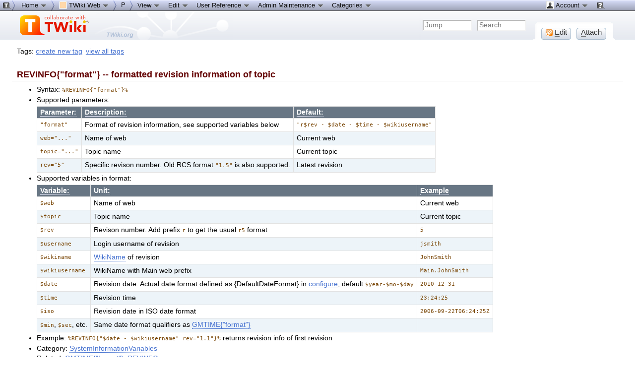

--- FILE ---
content_type: text/html; charset=
request_url: http://twiki.brokersys.com/cgi-bin/view/TWiki/VarREVINFO2
body_size: 7255
content:
<!DOCTYPE html PUBLIC "-//W3C//DTD XHTML 1.0 Transitional//EN" "http://www.w3.org/TR/xhtml1/DTD/xhtml1-transitional.dtd"><html xmlns="http://www.w3.org/1999/xhtml" xml:lang="en-US" lang="en-US">
<head>
<script type="text/javascript" src="/cgi-pub/TWiki/JQueryPlugin/jquery.js"></script>
<script type="text/javascript" src="/cgi-pub/TWiki/JQueryPlugin/jquery-migrate.js"></script>
<link rel="stylesheet" href="/cgi-pub/TWiki/JQueryPlugin/jquery-all.css" type="text/css" media="all" />
<script type="text/javascript" src="/cgi-pub/TWiki/JQueryPlugin/jquery-all.js"></script>
<title> VarREVINFO2 &lt; TWiki &lt; TWiki</title>
<meta http-equiv="Content-Type" content="text/html; charset=iso-8859-1" />
<link rel="icon" href="/cgi-pub/TWiki/WebPreferences/favicon.ico" type="image/x-icon" />
<link rel="shortcut icon" href="/cgi-pub/TWiki/WebPreferences/favicon.ico" type="image/x-icon" />
<link rel="alternate" href="http://twiki.brokersys.com/cgi-bin/edit/TWiki/VarREVINFO2?t=1768612763" type="application/x-wiki" title="Edit VarREVINFO2" />
<link rel="edit" href="http://twiki.brokersys.com/cgi-bin/edit/TWiki/VarREVINFO2?t=1768612763" title="Edit VarREVINFO2" />
<meta name="SCRIPTURLPATH" content="/cgi-bin" />
<meta name="SCRIPTSUFFIX" content="" />
<meta name="TEXT_JUMP" content="Jump" />
<meta name="TEXT_SEARCH" content="Search" />
<meta name="TEXT_NUM_TOPICS" content="Number of topics:" />
<meta name="TEXT_MODIFY_SEARCH" content="Modify search" />
<link rel="alternate" type="application/rss+xml" title="RSS Feed" href="/cgi-bin/view/TWiki/WebRss" />
<base href="http://twiki.brokersys.com/cgi-bin/view/TWiki/VarREVINFO2"></base>
<!--BEHAVIOURCONTRIB--><script type="text/javascript" src="/cgi-pub/TWiki/BehaviourContrib/behaviour.compressed.js"></script>
<script type="text/javascript" src="/cgi-pub/TWiki/TWikiJavascripts/twikilib.js"></script>
<script type="text/javascript" src="/cgi-pub/TWiki/TWikiJavascripts/twikiWindow.js"></script>
<script type="text/javascript" src="/cgi-pub/TWiki/TWikiJavascripts/twikiEvent.js"></script>
<script type="text/javascript" src="/cgi-pub/TWiki/TWikiJavascripts/twikiHTML.js"></script>
<script type="text/javascript" src="/cgi-pub/TWiki/TWikiJavascripts/twikiCSS.js"></script>
<script type="text/javascript" src="/cgi-pub/TWiki/TWikiJavascripts/twikiForm.js"></script>
<script type="text/javascript" src="/cgi-pub/TWiki/PatternSkin/pattern.js"></script><style type="text/css" media="all">
@import url('/cgi-pub/TWiki/TWikiTemplates/base.css');
</style>
<style type="text/css" media="all">

#twTopBar
{
  z-index: 1;  /*** Critical value for Moz/Opera Background Column colors fudge to work ***/
  position: absolute;
  top: 0px;
  width: 100%;
  height: 80px; /* top bar height; make room for header columns */
  background: #e4e9f0;
}
#twTopBar img,
#twTopBar a,
#twTopBar a:hover {
  background-color: transparent;
}

#twTopBarButtons {
  width: 165px;
  height: 35px;
  background-color: transparent;
  background-image: url(/cgi-pub/TWiki/TopMenuSkin/action-button-area.gif);
  background-repeat: no-repeat;
}
#twTopBarButtons ul {
  padding: 0px;
  margin: 0 0 0 10px;
  list-style: none;
}
#twTopBarButtons ul li {
  margin: 11px 5px 0 6px;
  float: left;
  font: 15px Tahoma, Arial;
  width: 60px;
  height: 24px;
  text-align: center;
  white-space: nowrap;
  background-image: url(/cgi-pub/TWiki/TopMenuSkin/button-round-disabled.gif);
  color: #888888;
}
#twTopBarButtons ul li a {
  display: block;
  margin: 0;
  width: 60px;
  height: 24px;
  text-decoration: none;
  background-image: url(/cgi-pub/TWiki/TopMenuSkin/button-round-normal.gif);
  color: #333333;
}
#twTopBarButtons ul li a:hover {
  background-color: transparent;
  background-image: url(/cgi-pub/TWiki/TopMenuSkin/button-round-hover.gif);
}

#patternTopBar,
#patternClearHeaderCenter,
#patternClearHeaderLeft,
#patternClearHeaderRight,
#patternTopBarContentsOuter {
  height: 80px; /* top bar height; make room for header columns */
  overflow: hidden;
}
#patternOuter {
  background: #fff;
}


</style>
<style type="text/css" media="all">
@import url('/cgi-pub/TWiki/PatternSkin/layout.css');
@import url('/cgi-pub/TWiki/PatternSkin/style.css');
@import url('/cgi-pub/TWiki/PatternSkin/colors.css');
</style>
<style type="text/css" media="all">
	/* Styles that are set using variables */
	.patternBookView .twikiTopRow,
	.patternWebIndicator a img,
	.patternWebIndicator a:hover img {
		background-color:#FFD8AA;
	}
	#patternTopBarContents { background-image:url(/cgi-pub/TWiki/WebPreferences/Dakar.gif); background-repeat:no-repeat;}
	
	.patternBookView {
		border-color:#FFD8AA;
	}
	.patternPreviewPage #patternMain {
		/* uncomment to set the preview image */
		/*background-image:url("/cgi-pub/TWiki/PreviewBackground/preview2bg.gif");*/
	}
	
</style><style type="text/css" media="all">



</style>
<style type="text/css" media="all">
	@import url("/cgi-pub/TWiki/PatternSkin/print.css");
</style>
<!--[if IE]><style type="text/css" media="screen">
pre {
	overflow-x:auto;
	padding-bottom:expression(this.scrollWidth > this.offsetWidth ? 16 : 0);
}
</style>
<![endif]-->
<!--[if lte IE 6]> 
<style type="text/css">
#patternLeftBar {
	position:relative; /* IE 5.5 needs this or the contents won't show outside the parent container on print. IE 6.0 needs it only during printable copy! */
}
</style><![endif]-->
<script type="text/javascript" src="/cgi-pub/TWiki/TWikiJavascripts/twikiStyles.js"></script>
<!--GENERATED_HEADERS--><!-- TOPMENUSKIN_CSS --> <style type="text/css" media="all">
.twTopMenuTab
{
  height: 22px;
  width: auto;
  color: #111111;
  background-image: url(/cgi-pub/TWiki/TopMenuSkin/menu-gray-bg.png);
  background-repeat: repeat-x;
  overflow: hidden;
  white-space: nowrap;
}
.twTopMenuTab ul
{
  height: 22px;
  margin: 0;
  padding: 0;
  list-style: none;
}
.twTopMenuTab ul li
{
  float: left;
  font: 13px Tahoma, Arial;
  vertical-align: middle;
  width: auto;
  white-space: nowrap;
}
.twTopMenuTab ul li a
{
  display: block;
  padding: 2px 8px 3px 8px;
  text-decoration: none;
  color: #111111;
}
.twTopMenuTab ul li a:hover
{
  background-image: url(/cgi-pub/TWiki/TopMenuSkin/menu-reverse-bg.png);
  color: #111111;
  text-decoration: none;
}
.twTopMenuTab ul li ul
{
  margin: 0;
  padding: 0;
  position: absolute;
  visibility: hidden;
  border-top: 1px solid white;
  color: #111111;
  z-index: 9000;
}
.twTopMenuTab ul li ul li
{
  float: none;
  display: inline;
}
.twTopMenuTab ul li ul li a
{
  width: auto;
  background-color: #F7F8F8;
  background-image: url(/cgi-pub/TWiki/TopMenuSkin/menu-pulldown-bg.png);
  background-repeat: repeat-y;
  padding: 3px 8px;
}
.twTopMenuTab ul li ul li a:hover
{
  background-color: #AFB3C5;
  background-repeat: repeat;
}
</style>
<!-- TAGMEPLUGIN --> 
<style type="text/css" media="all">
@import url("/cgi-pub/TWiki/TagMePlugin/tagme.css");
</style>
</head>
<body class="patternViewPage">
<a name="PageTop"></a>
<div id="patternScreen">
<div id="patternPageShadow">
<div id="patternPage">
<div id="patternWrapper"><div id="patternOuter">
<div id="patternFloatWrap">
<div id="patternMain"><div id="patternClearHeaderCenter"></div>
<div id="patternMainContents"><div class="twikiContentHeader"><div class="tagmetags hideInPrint"> Tags: <form name="tagmeshow" style="display:inline" action="http://twiki.brokersys.com/cgi-bin/viewauth/TWiki/VarREVINFO2" method="post"><input type="hidden" name="crypttoken" value="6e554bb3af20deca4b98ce6a7b67c3eb" /> <span class="tagMeControl"><a rel="nofollow" href="http://twiki.brokersys.com/cgi-bin/viewauth/TWiki/TagMeCreateNewTag?from=TWiki.VarREVINFO2">create new tag</a></span></form> <a class="twikiLink" href="/cgi-bin/view/TWiki/TagMeViewAllTags">view all tags</a> </div></div><div class="patternContent"><div class="patternTopic"> <a name="VarREVINFO2"></a>
<h3><a name="REVINFO{&quot;format&quot;} -- formatted r"></a> REVINFO{"format"} -- formatted revision information of topic </h3> <ul>
<li> Syntax: <code>%REVINFO{"format"}%</code>
</li> <li> Supported parameters:          <table border="1" cellpadding="0" cellspacing="0" class="twikiTable" id="table1" rules="all">          <tr class="twikiTableOdd twikiTableRowdataBgSorted0 twikiTableRowdataBg0">     <th bgcolor="#687684" class="twikiTableCol0 twikiFirstCol" valign="top"> <a href="/cgi-bin/view/TWiki/VarREVINFO2?sortcol=0;table=1;up=0#sorted_table" rel="nofollow" title="Sort by this column"><font color="#ffffff">Parameter:</font></a> </th>     <th bgcolor="#687684" class="twikiTableCol1" valign="top"> <a href="/cgi-bin/view/TWiki/VarREVINFO2?sortcol=1;table=1;up=0#sorted_table" rel="nofollow" title="Sort by this column"><font color="#ffffff">Description:</font></a> </th>     <th bgcolor="#687684" class="twikiTableCol2 twikiLastCol" valign="top"> <a href="/cgi-bin/view/TWiki/VarREVINFO2?sortcol=2;table=1;up=0#sorted_table" rel="nofollow" title="Sort by this column"><font color="#ffffff">Default:</font></a> </th>     </tr>          <tr class="twikiTableEven twikiTableRowdataBgSorted0 twikiTableRowdataBg0">     <td bgcolor="#ffffff" class="twikiTableCol0 twikiFirstCol" valign="top"> <code>"format"</code> </td>     <td bgcolor="#ffffff" class="twikiTableCol1" valign="top"> Format of revision information, see supported variables below </td>     <td bgcolor="#ffffff" class="twikiTableCol2 twikiLastCol" valign="top"> <code>"r$rev - $date - $time - $wikiusername"</code> </td>     </tr>     <tr class="twikiTableOdd twikiTableRowdataBgSorted1 twikiTableRowdataBg1">     <td bgcolor="#edf4f9" class="twikiTableCol0 twikiFirstCol" valign="top"> <code>web="..."</code> </td>     <td bgcolor="#edf4f9" class="twikiTableCol1" valign="top"> Name of web </td>     <td bgcolor="#edf4f9" class="twikiTableCol2 twikiLastCol" valign="top"> Current web </td>     </tr>     <tr class="twikiTableEven twikiTableRowdataBgSorted0 twikiTableRowdataBg0">     <td bgcolor="#ffffff" class="twikiTableCol0 twikiFirstCol" valign="top"> <code>topic="..."</code> </td>     <td bgcolor="#ffffff" class="twikiTableCol1" valign="top"> Topic name </td>     <td bgcolor="#ffffff" class="twikiTableCol2 twikiLastCol" valign="top"> Current topic </td>     </tr>     <tr class="twikiTableOdd twikiTableRowdataBgSorted1 twikiTableRowdataBg1">     <td bgcolor="#edf4f9" class="twikiTableCol0 twikiFirstCol twikiLast" valign="top"> <code>rev="5"</code> </td>     <td bgcolor="#edf4f9" class="twikiTableCol1 twikiLast" valign="top"> Specific revison number. Old RCS format <code>"1.5"</code> is also supported. </td>     <td bgcolor="#edf4f9" class="twikiTableCol2 twikiLastCol twikiLast" valign="top"> Latest revision </td>     </tr>     </table>
</li> <li> Supported variables in format:                <table border="1" cellpadding="0" cellspacing="0" class="twikiTable" id="table2" rules="all">          <tr class="twikiTableOdd twikiTableRowdataBgSorted0 twikiTableRowdataBg0">     <th bgcolor="#687684" class="twikiTableCol0 twikiFirstCol" valign="top"> <a href="/cgi-bin/view/TWiki/VarREVINFO2?sortcol=0;table=2;up=0#sorted_table" rel="nofollow" title="Sort by this column"><font color="#ffffff">Variable:</font></a> </th>     <th bgcolor="#687684" class="twikiTableCol1" valign="top"> <a href="/cgi-bin/view/TWiki/VarREVINFO2?sortcol=1;table=2;up=0#sorted_table" rel="nofollow" title="Sort by this column"><font color="#ffffff">Unit:</font></a> </th>     <th bgcolor="#687684" class="twikiTableCol2 twikiLastCol" valign="top"> <a href="/cgi-bin/view/TWiki/VarREVINFO2?sortcol=2;table=2;up=0#sorted_table" rel="nofollow" title="Sort by this column"><font color="#ffffff">Example</font></a> </th>     </tr>          <tr class="twikiTableEven twikiTableRowdataBgSorted0 twikiTableRowdataBg0">     <td bgcolor="#ffffff" class="twikiTableCol0 twikiFirstCol" valign="top"> <code>$web</code> </td>     <td bgcolor="#ffffff" class="twikiTableCol1" valign="top"> Name of web </td>     <td bgcolor="#ffffff" class="twikiTableCol2 twikiLastCol" valign="top"> Current web </td>     </tr>     <tr class="twikiTableOdd twikiTableRowdataBgSorted1 twikiTableRowdataBg1">     <td bgcolor="#edf4f9" class="twikiTableCol0 twikiFirstCol" valign="top"> <code>$topic</code> </td>     <td bgcolor="#edf4f9" class="twikiTableCol1" valign="top"> Topic name </td>     <td bgcolor="#edf4f9" class="twikiTableCol2 twikiLastCol" valign="top"> Current topic </td>     </tr>     <tr class="twikiTableEven twikiTableRowdataBgSorted0 twikiTableRowdataBg0">     <td bgcolor="#ffffff" class="twikiTableCol0 twikiFirstCol" valign="top"> <code>$rev</code> </td>     <td bgcolor="#ffffff" class="twikiTableCol1" valign="top"> Revison number. Add prefix <code>r</code> to get the usual <code>r5</code> format </td>     <td bgcolor="#ffffff" class="twikiTableCol2 twikiLastCol" valign="top"> <code>5</code> </td>     </tr>     <tr class="twikiTableOdd twikiTableRowdataBgSorted1 twikiTableRowdataBg1">     <td bgcolor="#edf4f9" class="twikiTableCol0 twikiFirstCol" valign="top"> <code>$username</code> </td>     <td bgcolor="#edf4f9" class="twikiTableCol1" valign="top"> Login username of revision </td>     <td bgcolor="#edf4f9" class="twikiTableCol2 twikiLastCol" valign="top"> <code>jsmith</code> </td>     </tr>     <tr class="twikiTableEven twikiTableRowdataBgSorted0 twikiTableRowdataBg0">     <td bgcolor="#ffffff" class="twikiTableCol0 twikiFirstCol" valign="top"> <code>$wikiname</code> </td>     <td bgcolor="#ffffff" class="twikiTableCol1" valign="top"> <a class="twikiLink" href="/cgi-bin/view/TWiki/WikiName">WikiName</a> of revision </td>     <td bgcolor="#ffffff" class="twikiTableCol2 twikiLastCol" valign="top"> <code>JohnSmith</code> </td>     </tr>     <tr class="twikiTableOdd twikiTableRowdataBgSorted1 twikiTableRowdataBg1">     <td bgcolor="#edf4f9" class="twikiTableCol0 twikiFirstCol" valign="top"> <code>$wikiusername</code> </td>     <td bgcolor="#edf4f9" class="twikiTableCol1" valign="top"> WikiName with Main web prefix </td>     <td bgcolor="#edf4f9" class="twikiTableCol2 twikiLastCol" valign="top"> <code>Main.JohnSmith</code> </td>     </tr>     <tr class="twikiTableEven twikiTableRowdataBgSorted0 twikiTableRowdataBg0">     <td bgcolor="#ffffff" class="twikiTableCol0 twikiFirstCol" valign="top"> <code>$date</code> </td>     <td bgcolor="#ffffff" class="twikiTableCol1" valign="top"> Revision date. Actual date format defined as {DefaultDateFormat} in <a href="/cgi-bin/configure" target="_top">configure</a>, default <code>$year-$mo-$day</code> </td>     <td bgcolor="#ffffff" class="twikiTableCol2 twikiLastCol" valign="top"> <code>2010-12-31</code> </td>     </tr>     <tr class="twikiTableOdd twikiTableRowdataBgSorted1 twikiTableRowdataBg1">     <td bgcolor="#edf4f9" class="twikiTableCol0 twikiFirstCol" valign="top"> <code>$time</code> </td>     <td bgcolor="#edf4f9" class="twikiTableCol1" valign="top"> Revision time </td>     <td bgcolor="#edf4f9" class="twikiTableCol2 twikiLastCol" valign="top"> <code>23:24:25</code> </td>     </tr>     <tr class="twikiTableEven twikiTableRowdataBgSorted0 twikiTableRowdataBg0">     <td bgcolor="#ffffff" class="twikiTableCol0 twikiFirstCol" valign="top"> <code>$iso</code> </td>     <td bgcolor="#ffffff" class="twikiTableCol1" valign="top"> Revision date in ISO date format </td>     <td bgcolor="#ffffff" class="twikiTableCol2 twikiLastCol" valign="top"> <code>2006-09-22T06:24:25Z</code> </td>     </tr>     <tr class="twikiTableOdd twikiTableRowdataBgSorted1 twikiTableRowdataBg1">     <td bgcolor="#edf4f9" class="twikiTableCol0 twikiFirstCol twikiLast" valign="top"> <code>$min</code>, <code>$sec</code>, etc. </td>     <td bgcolor="#edf4f9" class="twikiTableCol1 twikiLast" valign="top"> Same date format qualifiers as <a class="twikiLink" href="/cgi-bin/view/TWiki/VarGMTIME2">GMTIME{"format"}</a> </td>     <td bgcolor="#edf4f9" class="twikiTableCol2 twikiLastCol twikiLast" valign="top"> &nbsp; </td>     </tr>     </table>
</li> <li> Example: <code>%REVINFO{"$date - $wikiusername" rev="1.1"}%</code> returns revision info of first revision
</li> <li> Category: <a class="twikiLink" href="/cgi-bin/view/TWiki/SystemInformationVariables">SystemInformationVariables</a>
</li> <li> Related: <a class="twikiLink" href="/cgi-bin/view/TWiki/VarGMTIME2">GMTIME{"format"}</a>, <a class="twikiLink" href="/cgi-bin/view/TWiki/VarREVINFO">REVINFO</a>
</li></ul>  </div><!-- /patternTopic-->
<div class="twikiContentFooter"></div></div><!-- /patternContent-->
<div class="clear"></div>
<a name="topic-actions"></a><div class="patternTopicActions"><div class="patternTopicAction"><span class="patternActionButtons"><span style=''><span><a href='http://twiki.brokersys.com/cgi-bin/edit/TWiki/VarREVINFO2?t=1768612763;nowysiwyg=0' rel='nofollow' title='Edit this topic text' accesskey='e'><img src='/cgi-pub/TWiki/TWikiDocGraphics/uweb-o14.gif' width='14' height='14' border='0' alt='' /> <span class='twikiAccessKey'>E</span>dit</a></span><span class='twikiSeparator'>&nbsp;|&nbsp;</span></span><span style=''><span><a href='/cgi-bin/attach/TWiki/VarREVINFO2' rel='nofollow' title='Attach an image or document to this topic' accesskey='a'><span class='twikiAccessKey'>A</span>ttach</a></span><span class='twikiSeparator'>&nbsp;|&nbsp;</span></span><span><strike>Watch</strike></span><span class='twikiSeparator'>&nbsp;|&nbsp;</span><span><a href='/cgi-bin/view/TWiki/VarREVINFO2?cover=print' rel='nofollow' title='Printable version of this topic' accesskey='p'><span class='twikiAccessKey'>P</span>rint version</a></span><span class='twikiSeparator'>&nbsp;|&nbsp;</span><span><span><a href='/cgi-bin/rdiff/TWiki/VarREVINFO2?type=history' rel='nofollow' title='View total topic history' accesskey='h'><span class='twikiAccessKey'>H</span>istory</a></span>: r7&nbsp;<a href="/cgi-bin/rdiff/TWiki/VarREVINFO2?rev1=7;rev2=6" rel="nofollow">&lt;</a>&nbsp;<a href="/cgi-bin/view/TWiki/VarREVINFO2?rev=6" rel="nofollow">r6</a>&nbsp;<a href="/cgi-bin/rdiff/TWiki/VarREVINFO2?rev1=6;rev2=5" rel="nofollow">&lt;</a>&nbsp;<a href="/cgi-bin/view/TWiki/VarREVINFO2?rev=5" rel="nofollow">r5</a>&nbsp;<a href="/cgi-bin/rdiff/TWiki/VarREVINFO2?rev1=5;rev2=4" rel="nofollow">&lt;</a>&nbsp;<a href="/cgi-bin/view/TWiki/VarREVINFO2?rev=4" rel="nofollow">r4</a>&nbsp;<a href="/cgi-bin/rdiff/TWiki/VarREVINFO2?rev1=4;rev2=3" rel="nofollow">&lt;</a>&nbsp;<a href="/cgi-bin/view/TWiki/VarREVINFO2?rev=3" rel="nofollow">r3</a></span><span class='twikiSeparator'>&nbsp;|&nbsp;</span><span><a href='/cgi-bin/oops/TWiki/VarREVINFO2?template=backlinksweb' rel='nofollow' title='Search the TWiki Web for topics that link to here' accesskey='b'><span class='twikiAccessKey'>B</span>acklinks</a></span><span class='twikiSeparator'>&nbsp;|&nbsp;</span><span><a href='/cgi-bin/view/TWiki/VarREVINFO2?raw=on' rel='nofollow' title='View raw text without formatting' accesskey='r'><span class='twikiAccessKey'>R</span>aw View</a></span><span class='twikiSeparator'>&nbsp;|&nbsp;</span><span style=''><span><a href='http://twiki.brokersys.com/cgi-bin/edit/TWiki/VarREVINFO2?t=1768612763;nowysiwyg=1' rel='nofollow' title='Raw Edit this topic text' accesskey='w'>Ra<span class='twikiAccessKey'>w</span> edit</a></span><span class='twikiSeparator'>&nbsp;|&nbsp;</span></span><span><a href='/cgi-bin/oops/TWiki/VarREVINFO2?template=oopsmore&amp;param1=7&amp;param2=7' rel='nofollow' title='Delete or rename this topic; set parent topic; view and compare revisions' accesskey='m'><span class='twikiAccessKey'>M</span>ore topic actions</a></span></span></div><!--/patternTopicAction--></div><!--/patternTopicActions-->
<div class="patternInfo twikiGrayText"><div class="patternRevInfo">Topic revision: r7 - 2013-11-27 <a href="http://twiki.brokersys.com/cgi-bin/edit/TWiki/VarREVINFO2?t=1768612763;nowysiwyg=1" target="_top">-</a> <a class="twikiLink" href="/cgi-bin/view/Main/TWikiContributor">TWikiContributor</a></div><!-- /patternRevInfo--></div><!-- /patternInfo-->
</div><!-- /patternMainContents-->
</div><!-- /patternMain-->
</div><!-- /patternFloatWrap-->
<div class="clear">&nbsp;</div>
</div><!-- /patternOuter--></div><!-- /patternWrapper--><div id="twTopBar" class="hideInPrint"><!--<pre>-->
<script type="text/javascript">
var twtimeout = 600;
var twclosetimer = null;
var twmenuitem = null;
function twTopMenuOpen() {
 twTopMenuCancelTimer();
 twTopMenuClose();
 twmenuitem = $(this).find('ul').css('visibility', 'visible'); 
}
function twTopMenuClose() {
 if(twmenuitem) { twmenuitem.css('visibility', 'hidden'); } 
}
function twTopMenuTimer() {
 if(!twclosetimer) { twclosetimer = window.setTimeout(twTopMenuClose, twtimeout); }
}
function twTopMenuCancelTimer() {
 if(twclosetimer) { window.clearTimeout(twclosetimer); twclosetimer = null; } 
}
$(document).ready(function() {
 $('.twTopMenuTab > ul li').bind('mouseover', twTopMenuOpen);
 $('.twTopMenuTab > ul').bind('mouseout',  twTopMenuTimer);
});
document.onclick = twTopMenuClose;
</script>
<!--</pre>--><div style="position: absolute; margin-left: 212px; margin-top: 30px; z-index: 1"><a href="http://twiki.org/?ref=twiki.org/topmenuskin.topbar" style="display: block; width: 100px; height: 48px;"><span></span></a></div>
<div style="position: fixed; min-width: 35px; height: 22px; background-image: url(/cgi-pub/TWiki/TopMenuSkin/menu-start.png); background-repeat: no-repeat;" id="topmenu-start">
<div style="position: fixed; width: 100%; height: 22px; background-image: url(/cgi-pub/TWiki/TopMenuSkin/menu-gray-bg.png); background-repeat: repeat-x; display: block;" id="topmenu-bar">
<table border="0" cellpadding="0" cellspacing="0" width="100%">
<tr style="background-image: url(/cgi-pub/TWiki/TopMenuSkin/menu-gray-bg.png); background-repeat: repeat-x;">
<td width="35"><img src="/cgi-pub/TWiki/TopMenuSkin/menu-start.png" width="35" height="22" alt="" /></td>
<td width="80%">
<div class="twTopMenuTab"> <ul>
<li> <a href="http://twiki.brokersys.com/cgi-bin/view/Main/WebHome" title="TWiki home --- Tip: This menu-bar is also a 'You are here' breadcrumb">Home <img alt="menu-down.gif" src="http://twiki.brokersys.com/cgi-pub/TWiki/TWikiDocGraphics/menu-down.gif" /></a> <ul>
<li> <a href="/cgi-bin/view/TWiki/SiteMap" title="Site map listing all webs"><img src="/cgi-pub/TWiki/TWikiDocGraphics/sitetree.gif" width="16" height="16" alt="Site tree" title="Site tree" border="0" /> Site map</a>
</li> <li> <span style="white-space:nowrap"><a href="/cgi-bin/view/Main/WebHome"><img src="http://twiki.brokersys.com/cgi-pub/TWiki/TWikiDocGraphics/web-bg.gif" border="0" alt="" width="16" height="16" style="background-color:#FFEFA6" />&nbsp;Main web</a></span>
</li> <li> <span style="white-space:nowrap"><a href="/cgi-bin/view/Sandbox/WebHome"><img src="http://twiki.brokersys.com/cgi-pub/TWiki/TWikiDocGraphics/web-bg.gif" border="0" alt="" width="16" height="16" style="background-color:#B9DAFF" />&nbsp;Sandbox web</a></span>
</li> <li> <span style="white-space:nowrap"><a href="/cgi-bin/view/TWiki/WebHome"><img src="http://twiki.brokersys.com/cgi-pub/TWiki/TWikiDocGraphics/web-bg.gif" border="0" alt="" width="16" height="16" style="background-color:#FFD8AA" />&nbsp;TWiki web</a></span>
</li></ul> 
</li> <li> <img src='http://twiki.brokersys.com/cgi-pub/TWiki/TopMenuSkin/menu-right.png' alt='' width='8' height='22' />
</li> <li> <a class="twikiCurrentWebHomeLink twikiLink" href="/cgi-bin/view/TWiki/WebHome"> <img src="http://twiki.brokersys.com/cgi-pub/TWiki/TWikiDocGraphics/web-bg.gif" border="0" alt="" width="16" height="16" style="background-color:#FFD8AA" /> TWiki Web <img alt="menu-down.gif" src="http://twiki.brokersys.com/cgi-pub/TWiki/TWikiDocGraphics/menu-down.gif" /> </a> <ul>
<li> <a class="twikiLink" href="/cgi-bin/view/TWiki/TWikiRegistration"> <img src="/cgi-pub/TWiki/TWikiDocGraphics/edittable.gif" width="16" height="16" alt="Edit table" title="Edit table" border="0" /> User registration</a>
</li> <li> <a class="twikiLink" href="/cgi-bin/view/Main/UserList"> <img src="/cgi-pub/TWiki/TWikiDocGraphics/person.gif" width="16" height="16" alt="Person" title="Person" border="0" /> Users</a>
</li> <li> <a class="twikiLink" href="/cgi-bin/view/Main/TWikiGroups"> <img src="/cgi-pub/TWiki/TWikiDocGraphics/group.gif" width="16" height="16" alt="Group" title="Group" border="0" /> Groups</a>
</li> <li> <a class="twikiLink" href="/cgi-bin/view/TWiki/WebTopicList"> <img src="/cgi-pub/TWiki/TWikiDocGraphics/index.gif" width="16" height="16" alt="Index" title="Index" border="0" /> Index</a>
</li> <li> <a class="twikiLink" href="/cgi-bin/view/TWiki/WebSearch"> <img src="/cgi-pub/TWiki/TWikiDocGraphics/searchtopic.gif" width="16" height="16" alt="Search topic" title="Search topic" border="0" /> Search</a>
</li> <li> <a class="twikiLink" href="/cgi-bin/view/TWiki/WebChanges"> <img src="/cgi-pub/TWiki/TWikiDocGraphics/changes.gif" width="16" height="16" alt="Changes" title="Changes" border="0" /> Changes</a>
</li> <li> <a class="twikiLink" href="/cgi-bin/view/TWiki/WebNotify"> <img src="/cgi-pub/TWiki/TWikiDocGraphics/notify.gif" width="16" height="16" alt="Notify" title="Notify" border="0" /> Notifications</a>
</li> <li> <a class="twikiLink" href="/cgi-bin/view/TWiki/WebRss"> <img src="/cgi-pub/TWiki/TWikiDocGraphics/feed.gif" width="16" height="16" alt="RSS feed, rounded corners" title="RSS feed, rounded corners" border="0" /> RSS Feed</a>
</li> <li> <a class="twikiLink" href="/cgi-bin/view/TWiki/WebStatistics"> <img src="/cgi-pub/TWiki/TWikiDocGraphics/statistics.gif" width="16" height="16" alt="Statistics" title="Statistics" border="0" /> Statistics</a>
</li> <li> <a class="twikiLink" href="/cgi-bin/view/TWiki/WebPreferences"> <img src="/cgi-pub/TWiki/TWikiDocGraphics/wrench.gif" width="16" height="16" alt="Wrench, tools" title="Wrench, tools" border="0" /> Preferences</a>
</li></ul> 
</li> <li> <img src='http://twiki.brokersys.com/cgi-pub/TWiki/TopMenuSkin/menu-right.png' alt='' width='8' height='22' />
</li> <li> <a href='http://twiki.brokersys.com/cgi-bin/view/TWiki/TWikiVariables' title='TWikiVariables (parent topic)'>P</a>
</li> <li> <img src='http://twiki.brokersys.com/cgi-pub/TWiki/TopMenuSkin/menu-right.png' alt='' width='8' height='22' />
</li> <li> <a href="http://twiki.brokersys.com/cgi-bin/view/TWiki/VarREVINFO2" title="Topic VarREVINFO2 -- TWikiContributor - 2013-11-27 - r7">View <img alt="menu-down.gif" src="http://twiki.brokersys.com/cgi-pub/TWiki/TWikiDocGraphics/menu-down.gif" /></a> <ul>
<li> <a href='/cgi-bin/view/TWiki/VarREVINFO2?raw=on' rel='nofollow' title='View raw text without formatting'>Raw View</a>
</li> <li> <a href='/cgi-bin/view/TWiki/VarREVINFO2?cover=print' rel='nofollow' title='Printable version of this topic'>Print version</a>
</li> <li> <a href='/cgi-bin/oops/TWiki/VarREVINFO2?template=backlinksweb' rel='nofollow' title='Search the TWiki web for topics that link to here'>Find backlinks</a>
</li> <li> <a href='/cgi-bin/rdiff/TWiki/VarREVINFO2?type=history' rel='nofollow' title='View total topic history'>History</a>
</li> <li> <a href='/cgi-bin/oops/TWiki/VarREVINFO2?template=oopsmore&amp;param1=7&amp;param2=7' rel='nofollow' title='Delete or rename this topic; set parent topic; view and compare revisions'>More topic actions</a>
</li></ul> 
</li> <li> <a href='http://twiki.brokersys.com/cgi-bin/edit/TWiki/VarREVINFO2?t=1768612763' rel='nofollow' title='Edit this topic text'>Edit <img alt="menu-down.gif" src="http://twiki.brokersys.com/cgi-pub/TWiki/TWikiDocGraphics/menu-down.gif" /></a> <ul>
<li> <a href='http://twiki.brokersys.com/cgi-bin/edit/TWiki/VarREVINFO2?t=1768612763;nowysiwyg=1' rel='nofollow' title='Raw Edit this topic text'>Raw edit</a>
</li> <li> <a href='/cgi-bin/attach/TWiki/VarREVINFO2' rel='nofollow' title='Attach an image or document to this topic'>Attach file or image</a>
</li> <li> <a href="http://twiki.brokersys.com/cgi-bin/manage/TWiki/VarREVINFO2?t=1768612763;action=editSettings" target="_top">Edit topic preference settings</a>
</li> <li> <a href="http://twiki.brokersys.com/cgi-bin/oops/TWiki/VarREVINFO2?template=oopsmore#SetParent" target="_top">Set new parent</a>
</li> <li> <a href='/cgi-bin/oops/TWiki/VarREVINFO2?template=oopsmore&amp;param1=7&amp;param2=7' rel='nofollow' title='Delete or rename this topic; set parent topic; view and compare revisions'>More topic actions</a>
</li></ul> 
</li> <li> <a class="twikiLink" href="/cgi-bin/view/TWiki/UserDocumentationCategory">User Reference <img alt="menu-down.gif" src="http://twiki.brokersys.com/cgi-pub/TWiki/TWikiDocGraphics/menu-down.gif" /> </a> <ul>
<li> <a class="twikiLink" href="/cgi-bin/view/TWiki/ATasteOfTWiki">ATasteOfTWiki</a>
</li> <li> <a class="twikiLink" href="/cgi-bin/view/TWiki/TextFormattingRules">TextFormattingRules</a>
</li> <li> <a class="twikiLink" href="/cgi-bin/view/TWiki/TWikiVariables">TWikiVariables</a>
</li> <li> <a class="twikiLink" href="/cgi-bin/view/TWiki/FormattedSearch">FormattedSearch</a>
</li> <li> <a class="twikiLink" href="/cgi-bin/view/TWiki/QuerySearch">QuerySearch</a>
</li> <li> <a class="twikiLink" href="/cgi-bin/view/TWiki/TWikiDocGraphics">TWikiDocGraphics</a>
</li> <li> <a class="twikiLink" href="/cgi-bin/view/TWiki/TWikiSkinBrowser">TWikiSkinBrowser</a>
</li> <li> <a class="twikiLink" href="/cgi-bin/view/TWiki/InstalledPlugins">InstalledPlugins</a>
</li></ul> 
</li> <li> <a class="twikiLink" href="/cgi-bin/view/TWiki/AdminToolsCategory">Admin Maintenance <img alt="menu-down.gif" src="http://twiki.brokersys.com/cgi-pub/TWiki/TWikiDocGraphics/menu-down.gif" /> </a> <ul>
<li> <a class="twikiLink" href="/cgi-bin/view/TWiki/TWikiReferenceManual">Reference Manual</a>
</li> <li> <a class="twikiLink" href="/cgi-bin/view/TWiki/InterWikis">InterWikis</a>
</li> <li> <a class="twikiLink" href="/cgi-bin/view/TWiki/ManagingUsers">ManagingUsers</a>
</li> <li> <a class="twikiLink" href="/cgi-bin/view/TWiki/ManagingWebs">ManagingWebs</a>
</li> <li> <a class="twikiLink" href="/cgi-bin/view/TWiki/TWikiSiteTools">TWikiSiteTools</a>
</li> <li> <a class="twikiLink" href="/cgi-bin/view/TWiki/TWikiPreferences">TWikiPreferences</a>
</li> <li> <a class="twikiLink" href="/cgi-bin/view/TWiki/WebPreferences">WebPreferences</a>
</li></ul> 
</li> <li> <a class="twikiLink" href="/cgi-bin/view/TWiki/CategoryCategory">Categories <img alt="menu-down.gif" src="http://twiki.brokersys.com/cgi-pub/TWiki/TWikiDocGraphics/menu-down.gif" /> </a> <ul>
<li> <a class="twikiLink" href="/cgi-bin/view/TWiki/AdminDocumentationCategory">Admin Documentation</a>
</li> <li> <a class="twikiLink" href="/cgi-bin/view/TWiki/AdminToolsCategory">Admin Tools</a>
</li> <li> <a class="twikiLink" href="/cgi-bin/view/TWiki/DeveloperDocumentationCategory">Developer Doc</a>
</li> <li> <a class="twikiLink" href="/cgi-bin/view/TWiki/UserDocumentationCategory">User Documentation</a>
</li> <li> <a class="twikiLink" href="/cgi-bin/view/TWiki/UserToolsCategory">User Tools</a>
</li></ul> 
</li></ul> 
<p />
</div></td><td><div class="twTopMenuTab" style="float:right"> <ul>
<li> <a class="twikiLink" href="/cgi-bin/view/Main/TWikiGuest"> <img src="/cgi-pub/TWiki/TWikiDocGraphics/person.gif" width="16" height="16" alt="Person" title="Person" border="0" /> Account <img src="/cgi-pub/TWiki/TWikiDocGraphics/menu-down.gif" width="14" height="16" alt="Menu dropdown" title="Menu dropdown" border="0" /></a> <ul>
<li> <a href="/cgi-bin/login/TWiki/VarREVINFO2?origurl=/cgi-bin/view/TWiki/VarREVINFO2">Log In</a>
</li></ul> 
</li></ul> 
</div></td><td><div class="twTopMenuTab"> <ul>
<li> <a class="twikiCurrentWebHomeLink twikiLink" href="/cgi-bin/view/TWiki/WebHome"><img src="/cgi-pub/TWiki/TWikiDocGraphics/twiki-help.gif" width="16" height="16" border="0" alt="Help" title="TWiki help" style="margin: 1px;" /></a>
</li></ul> 
</div></td>
<td width="40"><img src="/cgi-pub/TWiki/TopMenuSkin/spacer.gif" width="40" height="1" alt="" /></td>
</tr>
</table>
</div>
</div>
<div style="height: 22px;"></div>
<table border="0" cellpadding="0" cellspacing="0" width="100%">
<tr style="background-image: url(/cgi-pub/TWiki/TopMenuSkin/banner-bg.png); background-repeat: repeat-x;"><td width="40"><img src="/cgi-pub/TWiki/TopMenuSkin/spacer.gif" width="40" height="58" alt="" /></td>
<td width="30">
<span id="twikiLogo" class="twikiImage"><a href="http://twiki.brokersys.com/cgi-bin/view/Main/WebHome"><img src="/cgi-pub/TWiki/TWikiLogos/T-logo-140x40-t.gif" border="0" alt="Home - this site is powered by TWiki(R)" title="Home - this site is powered by TWiki(R)" style="border:none;" /></a></span></td>
<td align="right" style="background-image: url(/cgi-pub/TWiki/TopMenuSkin/banner-net-bg.png); background-repeat: repeat-x;" class="patternMetaMenu">
 <ul>
<li> <form name="jumpForm" action="/cgi-bin/view/TWiki/VarREVINFO2"><input id="jumpFormField" type="text" class="twikiInputField" name="topic" value="" size="10" title="Jump to a topic by its name; browse to a topic by typing a partial name" /><noscript>&nbsp;<input type="submit" class="twikiButton" size="5" name="submit" value="Jump" />&nbsp;</noscript>   </form>
</li> <li> <form name="quickSearchForm" action="/cgi-bin/view/TWiki/WebSearch"><input type="text" class="twikiInputField" id="quickSearchBox" name="search" value="" size="10" title="Search in current web. For example, to search for all topics that contain &#34;SOAP&#34;, &#34;WSDL&#34;, a literal &#34;web service&#34;, but not &#34;shampoo&#34;, write: soap wsdl &#34;web service&#34; -shampoo" /><input type="hidden" name="scope" value="all" /><input type="hidden" name="web" value="TWiki" /><noscript>&nbsp;<input type="submit" size="5" class="twikiButton" name="submit" value="Search" />&nbsp;</noscript>   </form>
</li> <li> 
</li></ul> 
</td>
<td width="15"><img src="/cgi-pub/TWiki/TopMenuSkin/spacer.gif" width="15" height="1" alt="" /></td>
<td width="165" valign="bottom"><div id="twTopBarButtons"> <ul>
<li> <span><a href='http://twiki.brokersys.com/cgi-bin/edit/TWiki/VarREVINFO2?t=1768612763;nowysiwyg=0' rel='nofollow' title='Edit this topic text' accesskey='e'><img src='/cgi-pub/TWiki/TWikiDocGraphics/uweb-o14.gif' width='14' height='14' border='0' alt='' /> <span class='twikiAccessKey'>E</span>dit</a></span>
</li> <li> <span><a href='/cgi-bin/attach/TWiki/VarREVINFO2' rel='nofollow' title='Attach an image or document to this topic' accesskey='a'><span class='twikiAccessKey'>A</span>ttach</a></span>
</li></ul> 
</div></td>
<td width="40"><img src="/cgi-pub/TWiki/TopMenuSkin/spacer.gif" width="40" height="1" alt="" /></td>
</tr>
</table>
<script type="text/javascript">
var twTopMenuBarCloseTimer = null;
var twTopMenuBarTimerMsec = 1000;
function twToggleTopMenuBar( isHover ) {
  if( 'off' == 'on' || 'off' == '1' ) {
    return;
  }
  var displayState = 'none';
  if( $(window).scrollTop()<22 || isHover>0 ) {
     displayState = 'block';
     if(twTopMenuBarCloseTimer) { window.clearTimeout(twTopMenuBarCloseTimer); twTopMenuBarCloseTimer = null; } 
  } else {
    if(!twTopMenuBarCloseTimer && isHover>=0 ) {
      twTopMenuBarCloseTimer = window.setTimeout(twCloseTopMenuBar, twTopMenuBarTimerMsec);
      return;
    }
  }
  if( $('#topmenu-bar').css('display') != displayState ) {
    $('#topmenu-bar').css('display', displayState);
  }
};
function twCloseTopMenuBar() {
  twToggleTopMenuBar(-1);
}
$(document).ready(function () {
  twToggleTopMenuBar(0);
});
$(window).scroll(function () {  
  twToggleTopMenuBar(0);
});
$('#topmenu-start').hover(
  function () { twToggleTopMenuBar(1); }, 
  function () { twToggleTopMenuBar(0); }
);
</script></div><!-- /twTopBar--><div id="patternBottomBar"><div id="patternBottomBarContents"><div id="patternWebBottomBar"><div class="twikiCopyright"><span class="twikiRight"> <a href="http://twiki.org/"><img src="/cgi-pub/TWiki/TWikiLogos/T-badge-88x31.gif" alt="This site is powered by the TWiki collaboration platform" width="88" height="31" title="This site is powered by the TWiki collaboration platform" border="0" /></a></span><span class="twikiRight" style="padding:0 10px 0 10px"> <a href="http://www.perl.org/"><img src="/cgi-pub/TWiki/TWikiLogos/perl-logo-88x31.gif" alt="Powered by Perl" width="88" height="31" title="Powered by Perl" border="0" /></a></span>Copyright &copy; 1999-2026 by the contributing authors. All material on this collaboration platform is the property of the contributing authors. <br /> Ideas, requests, problems regarding TWiki? <a href='mailto:?subject=TWiki%20Feedback%20on%20TWiki.VarREVINFO2'>Send feedback</a> <br /> <strong><em>Note:</em></strong> Please contribute updates to this topic on TWiki.org at <a href="http://twiki.org/cgi-bin/view/TWiki/VarREVINFO2" target="twiki.org">TWiki:TWiki.VarREVINFO2</a>.</div><!--/twikiCopyright--></div><!--/patternWebBottomBar--></div><!-- /patternBottomBarContents--></div><!-- /patternBottomBar-->
</div><!-- /patternPage-->
</div><!-- /patternPageShadow-->
</div><!-- /patternScreen-->
</body></html>